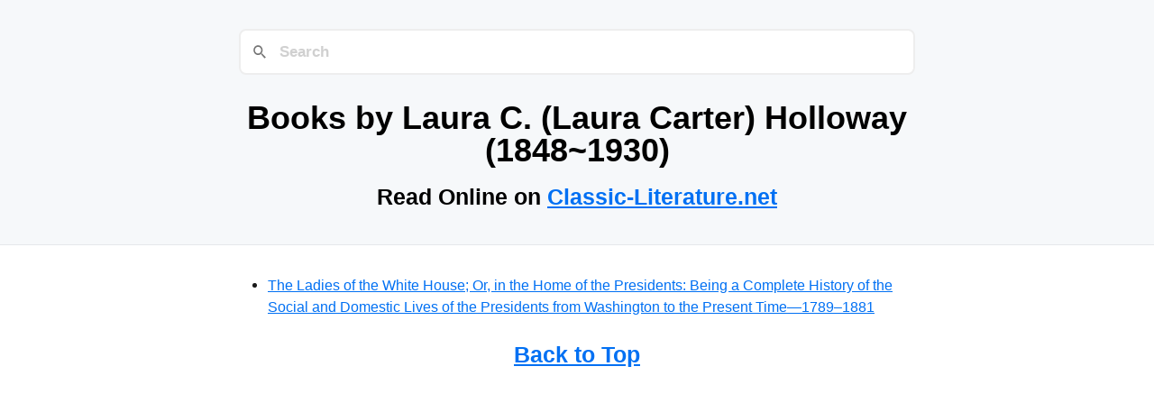

--- FILE ---
content_type: text/html; charset=utf-8
request_url: https://classic-literature.net/laura-c-laura-carter-holloway-1848-1930/
body_size: 651
content:
<!DOCTYPE html>
<html lang="en" prefix="og: https://ogp.me/ns#">
<head>
<meta charset="UTF-8">
<meta name="viewport" content="width=device-width, initial-scale=1">
<title>Books by Laura C. (Laura Carter) Holloway (1848~1930) - Read Online on Classic-Literature.net</title>
<link rel="canonical" href="https://classic-literature.net/laura-c-laura-carter-holloway-1848-1930/">
<link rel="stylesheet" href="../style.css">
<link rel="stylesheet" href="../pagefind/pagefind-ui.css">
<script src="../pagefind/pagefind-ui.js"></script>
<meta property="og:type" content="article">
<meta property="og:url" content="https://classic-literature.net/laura-c-laura-carter-holloway-1848-1930/">
<meta property="og:title" content="Books by Laura C. (Laura Carter) Holloway (1848~1930) - Read Online on Classic-Literature.net">
<meta property="og:image" content="https://classic-literature.net/laura-c-laura-carter-holloway-1848-1930/screenshot.png">
<meta property="og:image:width" content="1200">
<meta property="og:image:height" content="628">
<meta name="twitter:card" content="summary_large_image">
</head>
<body>
<header>
<search>
<div id="search"></div>
<script>
  window.addEventListener('DOMContentLoaded', (event) => {
    new PagefindUI({element: "#search", showSubResults: true, showImages: false});
  });
</script>
</search>
<h1>Books by Laura C. (Laura Carter) Holloway (1848~1930)</a></h1>
<h3>Read Online on <a href="../">Classic-Literature.net</h3>
</header>
<main>
<ul>
<li><a href="the-ladies-of-the-white-house-or-in-the-home-of-the-presidents-being-a-complete-history-of-the-social-and-domestic-lives/">The Ladies of the White House; Or, in the Home of the Presidents: Being a Complete History of the Social and Domestic Lives of the Presidents from Washington to the Present Time—1789–1881</a></li>
</ul>
</main>
<footer>
<h3><a href="#top">Back to Top</a></h3>
</footer>
<script>
  document.addEventListener('DOMContentLoaded', () => {
    const key = 'scroll_y_04fb69a6cbf8c21e';
    const lastScroll = localStorage.getItem(key);
    if (lastScroll) window.scrollTo(0, lastScroll);
    const saveScroll = () => {
      localStorage.setItem(key, window.scrollY);
    };
    window.addEventListener('beforeunload', saveScroll);
  });
</script>
</body>
</html>